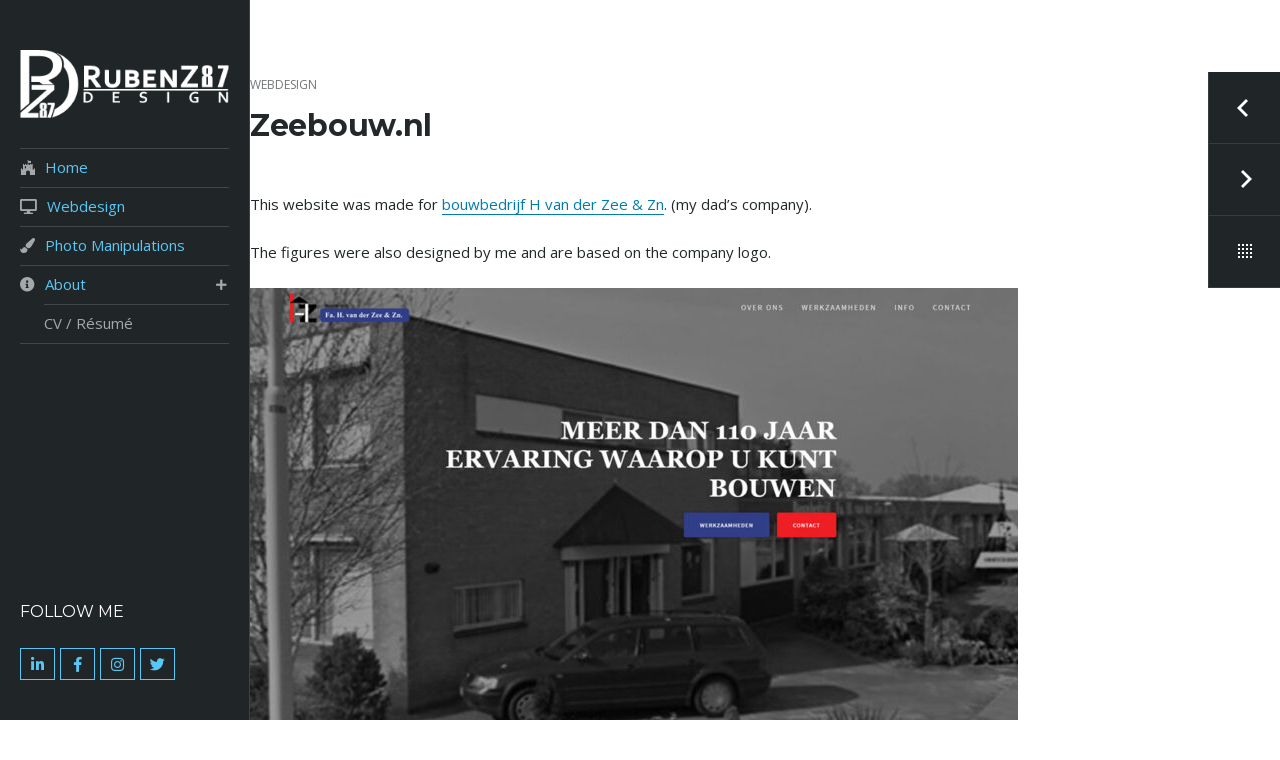

--- FILE ---
content_type: text/html; charset=UTF-8
request_url: http://www.rubenz87.nl/portfolio/zeebouw/
body_size: 9758
content:
<!DOCTYPE html>
<html lang="nl-NL" class="no-js">
<head>
<meta charset="UTF-8">
<meta name="viewport" content="width=device-width, initial-scale=1">
<link rel="profile" href="http://gmpg.org/xfn/11">
<link rel="pingback" href="http://www.rubenz87.nl/xmlrpc.php">
<meta name='robots' content='index, follow, max-image-preview:large, max-snippet:-1, max-video-preview:-1' />

	<!-- This site is optimized with the Yoast SEO plugin v24.5 - https://yoast.com/wordpress/plugins/seo/ -->
	<title>Zeebouw.nl - RubenZ87 Design</title>
	<link rel="canonical" href="https://www.rubenz87.nl/portfolio/zeebouw/" />
	<meta property="og:locale" content="nl_NL" />
	<meta property="og:type" content="article" />
	<meta property="og:title" content="Zeebouw.nl - RubenZ87 Design" />
	<meta property="og:description" content="This website was made for bouwbedrijf H van der Zee &amp; Zn. (my dad&#8217;s company). The figures were also designed by me and are based on the company logo." />
	<meta property="og:url" content="https://www.rubenz87.nl/portfolio/zeebouw/" />
	<meta property="og:site_name" content="RubenZ87 Design" />
	<meta property="article:modified_time" content="2021-08-30T15:57:41+00:00" />
	<meta property="og:image" content="https://www.rubenz87.nl/wp-content/uploads/2012/04/zeebouw.jpg" />
	<meta property="og:image:width" content="1000" />
	<meta property="og:image:height" content="2220" />
	<meta property="og:image:type" content="image/jpeg" />
	<meta name="twitter:card" content="summary_large_image" />
	<script type="application/ld+json" class="yoast-schema-graph">{"@context":"https://schema.org","@graph":[{"@type":"WebPage","@id":"https://www.rubenz87.nl/portfolio/zeebouw/","url":"https://www.rubenz87.nl/portfolio/zeebouw/","name":"Zeebouw.nl - RubenZ87 Design","isPartOf":{"@id":"https://www.rubenz87.nl/#website"},"primaryImageOfPage":{"@id":"https://www.rubenz87.nl/portfolio/zeebouw/#primaryimage"},"image":{"@id":"https://www.rubenz87.nl/portfolio/zeebouw/#primaryimage"},"thumbnailUrl":"https://www.rubenz87.nl/wp-content/uploads/2012/04/zeebouw.jpg","datePublished":"2018-01-10T20:50:51+00:00","dateModified":"2021-08-30T15:57:41+00:00","breadcrumb":{"@id":"https://www.rubenz87.nl/portfolio/zeebouw/#breadcrumb"},"inLanguage":"nl-NL","potentialAction":[{"@type":"ReadAction","target":["https://www.rubenz87.nl/portfolio/zeebouw/"]}]},{"@type":"ImageObject","inLanguage":"nl-NL","@id":"https://www.rubenz87.nl/portfolio/zeebouw/#primaryimage","url":"https://www.rubenz87.nl/wp-content/uploads/2012/04/zeebouw.jpg","contentUrl":"https://www.rubenz87.nl/wp-content/uploads/2012/04/zeebouw.jpg","width":1000,"height":2220},{"@type":"BreadcrumbList","@id":"https://www.rubenz87.nl/portfolio/zeebouw/#breadcrumb","itemListElement":[{"@type":"ListItem","position":1,"name":"Home","item":"https://www.rubenz87.nl/"},{"@type":"ListItem","position":2,"name":"Projecten","item":"https://www.rubenz87.nl/portfolio/"},{"@type":"ListItem","position":3,"name":"Zeebouw.nl"}]},{"@type":"WebSite","@id":"https://www.rubenz87.nl/#website","url":"https://www.rubenz87.nl/","name":"RubenZ87 Design","description":"","potentialAction":[{"@type":"SearchAction","target":{"@type":"EntryPoint","urlTemplate":"https://www.rubenz87.nl/?s={search_term_string}"},"query-input":{"@type":"PropertyValueSpecification","valueRequired":true,"valueName":"search_term_string"}}],"inLanguage":"nl-NL"}]}</script>
	<!-- / Yoast SEO plugin. -->


<link rel='dns-prefetch' href='//fonts.googleapis.com' />
<link rel='dns-prefetch' href='//use.fontawesome.com' />
<link rel="alternate" type="application/rss+xml" title="RubenZ87 Design &raquo; feed" href="https://www.rubenz87.nl/feed/" />
<link rel="alternate" type="application/rss+xml" title="RubenZ87 Design &raquo; reacties feed" href="https://www.rubenz87.nl/comments/feed/" />
<link rel="alternate" title="oEmbed (JSON)" type="application/json+oembed" href="https://www.rubenz87.nl/wp-json/oembed/1.0/embed?url=https%3A%2F%2Fwww.rubenz87.nl%2Fportfolio%2Fzeebouw%2F" />
<link rel="alternate" title="oEmbed (XML)" type="text/xml+oembed" href="https://www.rubenz87.nl/wp-json/oembed/1.0/embed?url=https%3A%2F%2Fwww.rubenz87.nl%2Fportfolio%2Fzeebouw%2F&#038;format=xml" />
<style id='wp-img-auto-sizes-contain-inline-css' type='text/css'>
img:is([sizes=auto i],[sizes^="auto," i]){contain-intrinsic-size:3000px 1500px}
/*# sourceURL=wp-img-auto-sizes-contain-inline-css */
</style>
<style id='wp-emoji-styles-inline-css' type='text/css'>

	img.wp-smiley, img.emoji {
		display: inline !important;
		border: none !important;
		box-shadow: none !important;
		height: 1em !important;
		width: 1em !important;
		margin: 0 0.07em !important;
		vertical-align: -0.1em !important;
		background: none !important;
		padding: 0 !important;
	}
/*# sourceURL=wp-emoji-styles-inline-css */
</style>
<style id='wp-block-library-inline-css' type='text/css'>
:root{--wp-block-synced-color:#7a00df;--wp-block-synced-color--rgb:122,0,223;--wp-bound-block-color:var(--wp-block-synced-color);--wp-editor-canvas-background:#ddd;--wp-admin-theme-color:#007cba;--wp-admin-theme-color--rgb:0,124,186;--wp-admin-theme-color-darker-10:#006ba1;--wp-admin-theme-color-darker-10--rgb:0,107,160.5;--wp-admin-theme-color-darker-20:#005a87;--wp-admin-theme-color-darker-20--rgb:0,90,135;--wp-admin-border-width-focus:2px}@media (min-resolution:192dpi){:root{--wp-admin-border-width-focus:1.5px}}.wp-element-button{cursor:pointer}:root .has-very-light-gray-background-color{background-color:#eee}:root .has-very-dark-gray-background-color{background-color:#313131}:root .has-very-light-gray-color{color:#eee}:root .has-very-dark-gray-color{color:#313131}:root .has-vivid-green-cyan-to-vivid-cyan-blue-gradient-background{background:linear-gradient(135deg,#00d084,#0693e3)}:root .has-purple-crush-gradient-background{background:linear-gradient(135deg,#34e2e4,#4721fb 50%,#ab1dfe)}:root .has-hazy-dawn-gradient-background{background:linear-gradient(135deg,#faaca8,#dad0ec)}:root .has-subdued-olive-gradient-background{background:linear-gradient(135deg,#fafae1,#67a671)}:root .has-atomic-cream-gradient-background{background:linear-gradient(135deg,#fdd79a,#004a59)}:root .has-nightshade-gradient-background{background:linear-gradient(135deg,#330968,#31cdcf)}:root .has-midnight-gradient-background{background:linear-gradient(135deg,#020381,#2874fc)}:root{--wp--preset--font-size--normal:16px;--wp--preset--font-size--huge:42px}.has-regular-font-size{font-size:1em}.has-larger-font-size{font-size:2.625em}.has-normal-font-size{font-size:var(--wp--preset--font-size--normal)}.has-huge-font-size{font-size:var(--wp--preset--font-size--huge)}.has-text-align-center{text-align:center}.has-text-align-left{text-align:left}.has-text-align-right{text-align:right}.has-fit-text{white-space:nowrap!important}#end-resizable-editor-section{display:none}.aligncenter{clear:both}.items-justified-left{justify-content:flex-start}.items-justified-center{justify-content:center}.items-justified-right{justify-content:flex-end}.items-justified-space-between{justify-content:space-between}.screen-reader-text{border:0;clip-path:inset(50%);height:1px;margin:-1px;overflow:hidden;padding:0;position:absolute;width:1px;word-wrap:normal!important}.screen-reader-text:focus{background-color:#ddd;clip-path:none;color:#444;display:block;font-size:1em;height:auto;left:5px;line-height:normal;padding:15px 23px 14px;text-decoration:none;top:5px;width:auto;z-index:100000}html :where(.has-border-color){border-style:solid}html :where([style*=border-top-color]){border-top-style:solid}html :where([style*=border-right-color]){border-right-style:solid}html :where([style*=border-bottom-color]){border-bottom-style:solid}html :where([style*=border-left-color]){border-left-style:solid}html :where([style*=border-width]){border-style:solid}html :where([style*=border-top-width]){border-top-style:solid}html :where([style*=border-right-width]){border-right-style:solid}html :where([style*=border-bottom-width]){border-bottom-style:solid}html :where([style*=border-left-width]){border-left-style:solid}html :where(img[class*=wp-image-]){height:auto;max-width:100%}:where(figure){margin:0 0 1em}html :where(.is-position-sticky){--wp-admin--admin-bar--position-offset:var(--wp-admin--admin-bar--height,0px)}@media screen and (max-width:600px){html :where(.is-position-sticky){--wp-admin--admin-bar--position-offset:0px}}

/*# sourceURL=wp-block-library-inline-css */
</style><style id='global-styles-inline-css' type='text/css'>
:root{--wp--preset--aspect-ratio--square: 1;--wp--preset--aspect-ratio--4-3: 4/3;--wp--preset--aspect-ratio--3-4: 3/4;--wp--preset--aspect-ratio--3-2: 3/2;--wp--preset--aspect-ratio--2-3: 2/3;--wp--preset--aspect-ratio--16-9: 16/9;--wp--preset--aspect-ratio--9-16: 9/16;--wp--preset--color--black: #000000;--wp--preset--color--cyan-bluish-gray: #abb8c3;--wp--preset--color--white: #ffffff;--wp--preset--color--pale-pink: #f78da7;--wp--preset--color--vivid-red: #cf2e2e;--wp--preset--color--luminous-vivid-orange: #ff6900;--wp--preset--color--luminous-vivid-amber: #fcb900;--wp--preset--color--light-green-cyan: #7bdcb5;--wp--preset--color--vivid-green-cyan: #00d084;--wp--preset--color--pale-cyan-blue: #8ed1fc;--wp--preset--color--vivid-cyan-blue: #0693e3;--wp--preset--color--vivid-purple: #9b51e0;--wp--preset--gradient--vivid-cyan-blue-to-vivid-purple: linear-gradient(135deg,rgb(6,147,227) 0%,rgb(155,81,224) 100%);--wp--preset--gradient--light-green-cyan-to-vivid-green-cyan: linear-gradient(135deg,rgb(122,220,180) 0%,rgb(0,208,130) 100%);--wp--preset--gradient--luminous-vivid-amber-to-luminous-vivid-orange: linear-gradient(135deg,rgb(252,185,0) 0%,rgb(255,105,0) 100%);--wp--preset--gradient--luminous-vivid-orange-to-vivid-red: linear-gradient(135deg,rgb(255,105,0) 0%,rgb(207,46,46) 100%);--wp--preset--gradient--very-light-gray-to-cyan-bluish-gray: linear-gradient(135deg,rgb(238,238,238) 0%,rgb(169,184,195) 100%);--wp--preset--gradient--cool-to-warm-spectrum: linear-gradient(135deg,rgb(74,234,220) 0%,rgb(151,120,209) 20%,rgb(207,42,186) 40%,rgb(238,44,130) 60%,rgb(251,105,98) 80%,rgb(254,248,76) 100%);--wp--preset--gradient--blush-light-purple: linear-gradient(135deg,rgb(255,206,236) 0%,rgb(152,150,240) 100%);--wp--preset--gradient--blush-bordeaux: linear-gradient(135deg,rgb(254,205,165) 0%,rgb(254,45,45) 50%,rgb(107,0,62) 100%);--wp--preset--gradient--luminous-dusk: linear-gradient(135deg,rgb(255,203,112) 0%,rgb(199,81,192) 50%,rgb(65,88,208) 100%);--wp--preset--gradient--pale-ocean: linear-gradient(135deg,rgb(255,245,203) 0%,rgb(182,227,212) 50%,rgb(51,167,181) 100%);--wp--preset--gradient--electric-grass: linear-gradient(135deg,rgb(202,248,128) 0%,rgb(113,206,126) 100%);--wp--preset--gradient--midnight: linear-gradient(135deg,rgb(2,3,129) 0%,rgb(40,116,252) 100%);--wp--preset--font-size--small: 13px;--wp--preset--font-size--medium: 20px;--wp--preset--font-size--large: 36px;--wp--preset--font-size--x-large: 42px;--wp--preset--spacing--20: 0.44rem;--wp--preset--spacing--30: 0.67rem;--wp--preset--spacing--40: 1rem;--wp--preset--spacing--50: 1.5rem;--wp--preset--spacing--60: 2.25rem;--wp--preset--spacing--70: 3.38rem;--wp--preset--spacing--80: 5.06rem;--wp--preset--shadow--natural: 6px 6px 9px rgba(0, 0, 0, 0.2);--wp--preset--shadow--deep: 12px 12px 50px rgba(0, 0, 0, 0.4);--wp--preset--shadow--sharp: 6px 6px 0px rgba(0, 0, 0, 0.2);--wp--preset--shadow--outlined: 6px 6px 0px -3px rgb(255, 255, 255), 6px 6px rgb(0, 0, 0);--wp--preset--shadow--crisp: 6px 6px 0px rgb(0, 0, 0);}:where(.is-layout-flex){gap: 0.5em;}:where(.is-layout-grid){gap: 0.5em;}body .is-layout-flex{display: flex;}.is-layout-flex{flex-wrap: wrap;align-items: center;}.is-layout-flex > :is(*, div){margin: 0;}body .is-layout-grid{display: grid;}.is-layout-grid > :is(*, div){margin: 0;}:where(.wp-block-columns.is-layout-flex){gap: 2em;}:where(.wp-block-columns.is-layout-grid){gap: 2em;}:where(.wp-block-post-template.is-layout-flex){gap: 1.25em;}:where(.wp-block-post-template.is-layout-grid){gap: 1.25em;}.has-black-color{color: var(--wp--preset--color--black) !important;}.has-cyan-bluish-gray-color{color: var(--wp--preset--color--cyan-bluish-gray) !important;}.has-white-color{color: var(--wp--preset--color--white) !important;}.has-pale-pink-color{color: var(--wp--preset--color--pale-pink) !important;}.has-vivid-red-color{color: var(--wp--preset--color--vivid-red) !important;}.has-luminous-vivid-orange-color{color: var(--wp--preset--color--luminous-vivid-orange) !important;}.has-luminous-vivid-amber-color{color: var(--wp--preset--color--luminous-vivid-amber) !important;}.has-light-green-cyan-color{color: var(--wp--preset--color--light-green-cyan) !important;}.has-vivid-green-cyan-color{color: var(--wp--preset--color--vivid-green-cyan) !important;}.has-pale-cyan-blue-color{color: var(--wp--preset--color--pale-cyan-blue) !important;}.has-vivid-cyan-blue-color{color: var(--wp--preset--color--vivid-cyan-blue) !important;}.has-vivid-purple-color{color: var(--wp--preset--color--vivid-purple) !important;}.has-black-background-color{background-color: var(--wp--preset--color--black) !important;}.has-cyan-bluish-gray-background-color{background-color: var(--wp--preset--color--cyan-bluish-gray) !important;}.has-white-background-color{background-color: var(--wp--preset--color--white) !important;}.has-pale-pink-background-color{background-color: var(--wp--preset--color--pale-pink) !important;}.has-vivid-red-background-color{background-color: var(--wp--preset--color--vivid-red) !important;}.has-luminous-vivid-orange-background-color{background-color: var(--wp--preset--color--luminous-vivid-orange) !important;}.has-luminous-vivid-amber-background-color{background-color: var(--wp--preset--color--luminous-vivid-amber) !important;}.has-light-green-cyan-background-color{background-color: var(--wp--preset--color--light-green-cyan) !important;}.has-vivid-green-cyan-background-color{background-color: var(--wp--preset--color--vivid-green-cyan) !important;}.has-pale-cyan-blue-background-color{background-color: var(--wp--preset--color--pale-cyan-blue) !important;}.has-vivid-cyan-blue-background-color{background-color: var(--wp--preset--color--vivid-cyan-blue) !important;}.has-vivid-purple-background-color{background-color: var(--wp--preset--color--vivid-purple) !important;}.has-black-border-color{border-color: var(--wp--preset--color--black) !important;}.has-cyan-bluish-gray-border-color{border-color: var(--wp--preset--color--cyan-bluish-gray) !important;}.has-white-border-color{border-color: var(--wp--preset--color--white) !important;}.has-pale-pink-border-color{border-color: var(--wp--preset--color--pale-pink) !important;}.has-vivid-red-border-color{border-color: var(--wp--preset--color--vivid-red) !important;}.has-luminous-vivid-orange-border-color{border-color: var(--wp--preset--color--luminous-vivid-orange) !important;}.has-luminous-vivid-amber-border-color{border-color: var(--wp--preset--color--luminous-vivid-amber) !important;}.has-light-green-cyan-border-color{border-color: var(--wp--preset--color--light-green-cyan) !important;}.has-vivid-green-cyan-border-color{border-color: var(--wp--preset--color--vivid-green-cyan) !important;}.has-pale-cyan-blue-border-color{border-color: var(--wp--preset--color--pale-cyan-blue) !important;}.has-vivid-cyan-blue-border-color{border-color: var(--wp--preset--color--vivid-cyan-blue) !important;}.has-vivid-purple-border-color{border-color: var(--wp--preset--color--vivid-purple) !important;}.has-vivid-cyan-blue-to-vivid-purple-gradient-background{background: var(--wp--preset--gradient--vivid-cyan-blue-to-vivid-purple) !important;}.has-light-green-cyan-to-vivid-green-cyan-gradient-background{background: var(--wp--preset--gradient--light-green-cyan-to-vivid-green-cyan) !important;}.has-luminous-vivid-amber-to-luminous-vivid-orange-gradient-background{background: var(--wp--preset--gradient--luminous-vivid-amber-to-luminous-vivid-orange) !important;}.has-luminous-vivid-orange-to-vivid-red-gradient-background{background: var(--wp--preset--gradient--luminous-vivid-orange-to-vivid-red) !important;}.has-very-light-gray-to-cyan-bluish-gray-gradient-background{background: var(--wp--preset--gradient--very-light-gray-to-cyan-bluish-gray) !important;}.has-cool-to-warm-spectrum-gradient-background{background: var(--wp--preset--gradient--cool-to-warm-spectrum) !important;}.has-blush-light-purple-gradient-background{background: var(--wp--preset--gradient--blush-light-purple) !important;}.has-blush-bordeaux-gradient-background{background: var(--wp--preset--gradient--blush-bordeaux) !important;}.has-luminous-dusk-gradient-background{background: var(--wp--preset--gradient--luminous-dusk) !important;}.has-pale-ocean-gradient-background{background: var(--wp--preset--gradient--pale-ocean) !important;}.has-electric-grass-gradient-background{background: var(--wp--preset--gradient--electric-grass) !important;}.has-midnight-gradient-background{background: var(--wp--preset--gradient--midnight) !important;}.has-small-font-size{font-size: var(--wp--preset--font-size--small) !important;}.has-medium-font-size{font-size: var(--wp--preset--font-size--medium) !important;}.has-large-font-size{font-size: var(--wp--preset--font-size--large) !important;}.has-x-large-font-size{font-size: var(--wp--preset--font-size--x-large) !important;}
/*# sourceURL=global-styles-inline-css */
</style>

<style id='classic-theme-styles-inline-css' type='text/css'>
/*! This file is auto-generated */
.wp-block-button__link{color:#fff;background-color:#32373c;border-radius:9999px;box-shadow:none;text-decoration:none;padding:calc(.667em + 2px) calc(1.333em + 2px);font-size:1.125em}.wp-block-file__button{background:#32373c;color:#fff;text-decoration:none}
/*# sourceURL=/wp-includes/css/classic-themes.min.css */
</style>
<link rel='stylesheet' id='simplelightbox-0-css' href='https://www.rubenz87.nl/wp-content/plugins/nextgen-gallery/static/Lightbox/simplelightbox/simple-lightbox.css?ver=3.59.10' type='text/css' media='all' />
<link rel='stylesheet' id='espied-style-css' href='http://www.rubenz87.nl/wp-content/themes/espied/style.css?ver=6.9' type='text/css' media='all' />
<link rel='stylesheet' id='child-style-css' href='http://www.rubenz87.nl/wp-content/themes/rz87/style.css?ver=1.1' type='text/css' media='all' />
<link rel='stylesheet' id='espied-open-sans-css' href='https://fonts.googleapis.com/css?family=Open+Sans%3A300italic%2C400italic%2C600italic%2C700italic%2C300%2C400%2C600%2C700&#038;subset=latin%2Clatin-ext' type='text/css' media='all' />
<link rel='stylesheet' id='espied-montserrat-css' href='https://fonts.googleapis.com/css?family=Montserrat%3A400%2C700' type='text/css' media='all' />
<link rel='stylesheet' id='genericons-css' href='http://www.rubenz87.nl/wp-content/plugins/jetpack/_inc/genericons/genericons/genericons.css?ver=3.1' type='text/css' media='all' />
<link rel='stylesheet' id='font-awesome-official-css' href='https://use.fontawesome.com/releases/v5.15.4/css/all.css' type='text/css' media='all' integrity="sha384-DyZ88mC6Up2uqS4h/KRgHuoeGwBcD4Ng9SiP4dIRy0EXTlnuz47vAwmeGwVChigm" crossorigin="anonymous" />
<link rel='stylesheet' id='style-awesome-css' href='//use.fontawesome.com/releases/v5.5.0/css/all.css?ver=6.9' type='text/css' media='all' />
<link rel='stylesheet' id='font-awesome-official-v4shim-css' href='https://use.fontawesome.com/releases/v5.15.4/css/v4-shims.css' type='text/css' media='all' integrity="sha384-Vq76wejb3QJM4nDatBa5rUOve+9gkegsjCebvV/9fvXlGWo4HCMR4cJZjjcF6Viv" crossorigin="anonymous" />
<style id='font-awesome-official-v4shim-inline-css' type='text/css'>
@font-face {
font-family: "FontAwesome";
font-display: block;
src: url("https://use.fontawesome.com/releases/v5.15.4/webfonts/fa-brands-400.eot"),
		url("https://use.fontawesome.com/releases/v5.15.4/webfonts/fa-brands-400.eot?#iefix") format("embedded-opentype"),
		url("https://use.fontawesome.com/releases/v5.15.4/webfonts/fa-brands-400.woff2") format("woff2"),
		url("https://use.fontawesome.com/releases/v5.15.4/webfonts/fa-brands-400.woff") format("woff"),
		url("https://use.fontawesome.com/releases/v5.15.4/webfonts/fa-brands-400.ttf") format("truetype"),
		url("https://use.fontawesome.com/releases/v5.15.4/webfonts/fa-brands-400.svg#fontawesome") format("svg");
}

@font-face {
font-family: "FontAwesome";
font-display: block;
src: url("https://use.fontawesome.com/releases/v5.15.4/webfonts/fa-solid-900.eot"),
		url("https://use.fontawesome.com/releases/v5.15.4/webfonts/fa-solid-900.eot?#iefix") format("embedded-opentype"),
		url("https://use.fontawesome.com/releases/v5.15.4/webfonts/fa-solid-900.woff2") format("woff2"),
		url("https://use.fontawesome.com/releases/v5.15.4/webfonts/fa-solid-900.woff") format("woff"),
		url("https://use.fontawesome.com/releases/v5.15.4/webfonts/fa-solid-900.ttf") format("truetype"),
		url("https://use.fontawesome.com/releases/v5.15.4/webfonts/fa-solid-900.svg#fontawesome") format("svg");
}

@font-face {
font-family: "FontAwesome";
font-display: block;
src: url("https://use.fontawesome.com/releases/v5.15.4/webfonts/fa-regular-400.eot"),
		url("https://use.fontawesome.com/releases/v5.15.4/webfonts/fa-regular-400.eot?#iefix") format("embedded-opentype"),
		url("https://use.fontawesome.com/releases/v5.15.4/webfonts/fa-regular-400.woff2") format("woff2"),
		url("https://use.fontawesome.com/releases/v5.15.4/webfonts/fa-regular-400.woff") format("woff"),
		url("https://use.fontawesome.com/releases/v5.15.4/webfonts/fa-regular-400.ttf") format("truetype"),
		url("https://use.fontawesome.com/releases/v5.15.4/webfonts/fa-regular-400.svg#fontawesome") format("svg");
unicode-range: U+F004-F005,U+F007,U+F017,U+F022,U+F024,U+F02E,U+F03E,U+F044,U+F057-F059,U+F06E,U+F070,U+F075,U+F07B-F07C,U+F080,U+F086,U+F089,U+F094,U+F09D,U+F0A0,U+F0A4-F0A7,U+F0C5,U+F0C7-F0C8,U+F0E0,U+F0EB,U+F0F3,U+F0F8,U+F0FE,U+F111,U+F118-F11A,U+F11C,U+F133,U+F144,U+F146,U+F14A,U+F14D-F14E,U+F150-F152,U+F15B-F15C,U+F164-F165,U+F185-F186,U+F191-F192,U+F1AD,U+F1C1-F1C9,U+F1CD,U+F1D8,U+F1E3,U+F1EA,U+F1F6,U+F1F9,U+F20A,U+F247-F249,U+F24D,U+F254-F25B,U+F25D,U+F267,U+F271-F274,U+F279,U+F28B,U+F28D,U+F2B5-F2B6,U+F2B9,U+F2BB,U+F2BD,U+F2C1-F2C2,U+F2D0,U+F2D2,U+F2DC,U+F2ED,U+F328,U+F358-F35B,U+F3A5,U+F3D1,U+F410,U+F4AD;
}
/*# sourceURL=font-awesome-official-v4shim-inline-css */
</style>
<script type="text/javascript" src="http://www.rubenz87.nl/wp-includes/js/jquery/jquery.min.js?ver=3.7.1" id="jquery-core-js"></script>
<script type="text/javascript" src="http://www.rubenz87.nl/wp-includes/js/jquery/jquery-migrate.min.js?ver=3.4.1" id="jquery-migrate-js"></script>
<script type="text/javascript" id="photocrati_ajax-js-extra">
/* <![CDATA[ */
var photocrati_ajax = {"url":"http://www.rubenz87.nl/index.php?photocrati_ajax=1","rest_url":"https://www.rubenz87.nl/wp-json/","wp_home_url":"https://www.rubenz87.nl","wp_site_url":"http://www.rubenz87.nl","wp_root_url":"https://www.rubenz87.nl","wp_plugins_url":"http://www.rubenz87.nl/wp-content/plugins","wp_content_url":"http://www.rubenz87.nl/wp-content","wp_includes_url":"http://www.rubenz87.nl/wp-includes/","ngg_param_slug":"nggallery","rest_nonce":"f4cdd0a813"};
//# sourceURL=photocrati_ajax-js-extra
/* ]]> */
</script>
<script type="text/javascript" src="https://www.rubenz87.nl/wp-content/plugins/nextgen-gallery/static/Legacy/ajax.min.js?ver=3.59.10" id="photocrati_ajax-js"></script>
<script type="text/javascript" src="http://www.rubenz87.nl/wp-content/themes/espied/js/js-check.js?ver=20140811" id="espied-js-check-js"></script>
<script type="text/javascript" src="http://www.rubenz87.nl/wp-content/themes/rz87/assets/js/scripts.js?ver=6.9" id="script-main-js"></script>
<script type="text/javascript" src="http://www.rubenz87.nl/wp-content/themes/rz87/sliphover/jquery.sliphover.min.js?ver=6.9" id="script-sliphover-js"></script>
<script type="text/javascript" src="http://www.rubenz87.nl/wp-content/themes/rz87/sliphover/sliphover-settings.js?ver=6.9" id="script-sliphover-settings-js"></script>
<link rel="https://api.w.org/" href="https://www.rubenz87.nl/wp-json/" /><link rel="alternate" title="JSON" type="application/json" href="https://www.rubenz87.nl/wp-json/wp/v2/jetpack-portfolio/1452" /><link rel="EditURI" type="application/rsd+xml" title="RSD" href="https://www.rubenz87.nl/xmlrpc.php?rsd" />
<meta name="generator" content="WordPress 6.9" />
<link rel='shortlink' href='https://www.rubenz87.nl/?p=1452' />
</head>

<body class="wp-singular jetpack-portfolio-template-default single single-jetpack-portfolio postid-1452 single-format-standard wp-theme-espied wp-child-theme-rz87 thumbnail-landscape">

<div id="left-sidemenu" class="widget-area">
	<div class="menu-logo"><aside id="media_image-2" class=" widget_media_image"><a href="/"><img width="268" height="87" src="https://www.rubenz87.nl/wp-content/uploads/2021/08/logo.png" class="image wp-image-19  attachment-full size-full" alt="" style="max-width: 100%; height: auto;" decoding="async" /></a></aside></div><div class="menu-sidebar"><aside id="nav_menu-2" class="widget widget_nav_menu"><div class="menu-hoofdmenu-container"><ul id="menu-hoofdmenu" class="menu"><li id="menu-item-20" class="fab fa-fort-awesome menu-item menu-item-type-post_type menu-item-object-page menu-item-home menu-item-20 publish"><a href="https://www.rubenz87.nl/">Home</a></li>
<li id="menu-item-1926" class="fas fa-desktop menu-item menu-item-type-taxonomy menu-item-object-jetpack-portfolio-type current-jetpack-portfolio-ancestor current-menu-parent current-jetpack-portfolio-parent menu-item-1926 publish"><a href="https://www.rubenz87.nl/project-type/webdesign/">Webdesign</a></li>
<li id="menu-item-1869" class="fas fa-paint-brush menu-item menu-item-type-taxonomy menu-item-object-jetpack-portfolio-type menu-item-1869 draft"><a href="https://www.rubenz87.nl/project-type/photoshop/">Photo Manipulations</a></li>
<li id="menu-item-1981" class="fas fa-info-circle menu-item menu-item-type-post_type menu-item-object-page menu-item-has-children menu-item-1981 publish"><a href="https://www.rubenz87.nl/about/">About</a>
<ul class="sub-menu">
	<li id="menu-item-1982" class="menu-item menu-item-type-post_type menu-item-object-page menu-item-1982 publish"><a href="https://www.rubenz87.nl/about/cv-resume/">CV / Résumé</a></li>
</ul>
</li>
</ul></div></aside></div><div class="menu-foot"><aside id="custom_html-2" class="widget_text widget widget_custom_html"><h1 class="widget-title">Follow Me</h1><div class="textwidget custom-html-widget"><div class="social">
	<a href="https://nl.linkedin.com/in/rubenz87" target="_blank">
		<i class="fab fa-linkedin-in"></i>
	</a>
	<a href="https://nl-nl.facebook.com/rubenz87" target="_blank">
		<i class="fab fa-facebook-f"></i>
	</a>
	<a href="https://www.instagram.com/rubenz87/" target="_blank">
		<i class="fab fa-instagram"></i>
	</a>
	<a href="https://twitter.com/rubenz87" target="_blank">
		<i class="fab fa-twitter"></i>
	</a>	
</div>
</div></aside></div></div>

<div id="page" class="hfeed site">
	<header id="masthead" class="site-header" role="banner">
		<div class="site-branding">
			<div class="menu-logo"><aside id="media_image-2" class=" widget_media_image"><a href="/"><img width="268" height="87" src="https://www.rubenz87.nl/wp-content/uploads/2021/08/logo.png" class="image wp-image-19  attachment-full size-full" alt="" style="max-width: 100%; height: auto;" decoding="async" /></a></aside></div>			<h2 class="site-description"></h2>
		</div>
	</header><!-- #masthead -->

	
	<a class="skip-link screen-reader-text" href="#content" tabindex="12">Spring naar inhoud</a>

	<div id="content" class="site-content">
	<div id="primary" class="content-area">
		<main id="main" class="site-main" role="main">

		
			
<article id="post-1452" class="post-1452 jetpack-portfolio type-jetpack-portfolio status-publish format-standard has-post-thumbnail hentry jetpack-portfolio-type-webdesign">

	<header class="entry-header">
		<div class="entry-meta"><span class="portfolio-type-links"><a href="https://www.rubenz87.nl/project-type/webdesign/" rel="tag">Webdesign</a></span></div>
		<h1 class="entry-title">Zeebouw.nl</h1>	</header>

	<div class="entry-content">
		<p>This website was made for <a href="http://www.zeebouw.nl" target="_blank" rel="noopener">bouwbedrijf H van der Zee &amp; Zn</a>. (my dad&#8217;s company).</p>
<p>The figures were also designed by me and are based on the company logo.</p>
<a class='featImg' href='https://www.rubenz87.nl/wp-content/uploads/2012/04/zeebouw.jpg'><img width="768" height="1705" src="https://www.rubenz87.nl/wp-content/uploads/2012/04/zeebouw-768x1705.jpg" class="attachment-medium_large size-medium_large wp-post-image" alt="" decoding="async" fetchpriority="high" srcset="https://www.rubenz87.nl/wp-content/uploads/2012/04/zeebouw-768x1705.jpg 768w, https://www.rubenz87.nl/wp-content/uploads/2012/04/zeebouw-135x300.jpg 135w, https://www.rubenz87.nl/wp-content/uploads/2012/04/zeebouw-461x1024.jpg 461w, https://www.rubenz87.nl/wp-content/uploads/2012/04/zeebouw-692x1536.jpg 692w, https://www.rubenz87.nl/wp-content/uploads/2012/04/zeebouw-923x2048.jpg 923w, https://www.rubenz87.nl/wp-content/uploads/2012/04/zeebouw-840x1865.jpg 840w, https://www.rubenz87.nl/wp-content/uploads/2012/04/zeebouw.jpg 1000w" sizes="(max-width: 768px) 100vw, 768px" /></a>

			</div><!-- .entry-content -->

	<footer class="entry-meta">
		
		
			</footer><!-- .entry-meta -->
</article><!-- #post-## -->

				<nav class="navigation post-navigation" role="navigation">
		<h1 class="screen-reader-text">Berichtnavigatie</h1>
		<div class="nav-links">
			<div class="nav-previous"><a href="https://www.rubenz87.nl/portfolio/fryskblackangus-nl/" rel="prev"><span class="meta-nav">Vorige</span><span>fryskblackangus.nl</span></a></div><div class="nav-next"><a href="https://www.rubenz87.nl/portfolio/cbskoninginwilhelminanl/" rel="next"><span class="meta-nav">Volgende</span><span>cbskoninginwilhelmina.nl</span></a></div>							<div class="nav-archive">
					<a href="https://www.rubenz87.nl/portfolio/">
						<span class="meta-nav">Archief</span><span>Bekijk andere projecten</span>					</a>
				</div>
					</div><!-- .nav-links -->
	</nav><!-- .navigation -->
	
			
		
			<nav class="navigation project-navigation" role="navigation">
		<h1>Meer Projecten</h1>
		<div id="portfolioContainer" class="project-navigation-wrapper">
			<ul>
									<li class="previous">
<div class="portfItemContainer" /><div class="portfItem pos-tc" data-caption="<div class='portfInfo'><a class='title' href='https://www.rubenz87.nl/portfolio/fryskblackangus-nl/'>fryskblackangus.nl</a><hr /><a class='button' href='https://www.rubenz87.nl/portfolio/fryskblackangus-nl/'><i class='fas fa-arrow-circle-right'></i></a></div>" /><img src="https://www.rubenz87.nl/wp-content/uploads/2017/07/fryskblackangus-540x1024.jpg" title="test text" /></div><div class="mobileInfo"><div class='portfInfo'><a class='title' href='https://www.rubenz87.nl/portfolio/fryskblackangus-nl/'>fryskblackangus.nl</a><hr /><a class='button' href='https://www.rubenz87.nl/portfolio/fryskblackangus-nl/'><i class='fas fa-arrow-circle-right'></i></a></div></div></div></li>
									<li class="current">
<div class="portfItemContainer" /><div class="portfItem pos-tc" data-caption="<div class='portfInfo'><a class='title' href='https://www.rubenz87.nl/portfolio/zeebouw/'>Zeebouw.nl</a><hr /><a class='button' href='https://www.rubenz87.nl/portfolio/zeebouw/'><i class='fas fa-arrow-circle-right'></i></a></div>" /><img src="https://www.rubenz87.nl/wp-content/uploads/2012/04/zeebouw-461x1024.jpg" title="test text" /></div><div class="mobileInfo"><div class='portfInfo'><a class='title' href='https://www.rubenz87.nl/portfolio/zeebouw/'>Zeebouw.nl</a><hr /><a class='button' href='https://www.rubenz87.nl/portfolio/zeebouw/'><i class='fas fa-arrow-circle-right'></i></a></div></div></div></li>
									<li class="next">
<div class="portfItemContainer" /><div class="portfItem pos-tc" data-caption="<div class='portfInfo'><a class='title' href='https://www.rubenz87.nl/portfolio/cbskoninginwilhelminanl/'>cbskoninginwilhelmina.nl</a><hr /><a class='button' href='https://www.rubenz87.nl/portfolio/cbskoninginwilhelminanl/'><i class='fas fa-arrow-circle-right'></i></a></div>" /><img src="https://www.rubenz87.nl/wp-content/uploads/2018/03/cbskoninginwilhelmina-706x1024.jpg" title="test text" /></div><div class="mobileInfo"><div class='portfInfo'><a class='title' href='https://www.rubenz87.nl/portfolio/cbskoninginwilhelminanl/'>cbskoninginwilhelmina.nl</a><hr /><a class='button' href='https://www.rubenz87.nl/portfolio/cbskoninginwilhelminanl/'><i class='fas fa-arrow-circle-right'></i></a></div></div></div></li>
						</ul>
		</div>
	</nav>
	
		</main><!-- #main -->
	</div><!-- #primary -->


<a href="#sidebar" class="sidebar-toggle"><span class="screen-reader-text">Sidebar wisselen</span></a>

<div id="sidebar" class="sidebar">
	<nav id="site-navigation" class="main-navigation" role="navigation">
		<h1 class="menu-heading">Menu</h1>
		<div class="menu-hoofdmenu-container"><ul id="menu-hoofdmenu-1" class="menu"><li class="fab fa-fort-awesome menu-item menu-item-type-post_type menu-item-object-page menu-item-home menu-item-20 publish"><a href="https://www.rubenz87.nl/">Home</a></li>
<li class="fas fa-desktop menu-item menu-item-type-taxonomy menu-item-object-jetpack-portfolio-type current-jetpack-portfolio-ancestor current-menu-parent current-jetpack-portfolio-parent menu-item-1926 publish"><a href="https://www.rubenz87.nl/project-type/webdesign/">Webdesign</a></li>
<li class="fas fa-paint-brush menu-item menu-item-type-taxonomy menu-item-object-jetpack-portfolio-type menu-item-1869 draft"><a href="https://www.rubenz87.nl/project-type/photoshop/">Photo Manipulations</a></li>
<li class="fas fa-info-circle menu-item menu-item-type-post_type menu-item-object-page menu-item-has-children menu-item-1981 publish"><a href="https://www.rubenz87.nl/about/">About</a>
<ul class="sub-menu">
	<li class="menu-item menu-item-type-post_type menu-item-object-page menu-item-1982 publish"><a href="https://www.rubenz87.nl/about/cv-resume/">CV / Résumé</a></li>
</ul>
</li>
</ul></div>	</nav><!-- #site-navigation -->

	
	</div>
	</div><!-- #content -->

	<footer id="colophon" class="site-footer" role="contentinfo">
		<div class="site-info">
			2026 &copy; <a href="http://www.rubenz87.nl" target="_top">rubenz87.nl</a>		</div><!-- .site-info -->
	</footer><!-- #colophon -->
</div><!-- #page -->

<script type="speculationrules">
{"prefetch":[{"source":"document","where":{"and":[{"href_matches":"/*"},{"not":{"href_matches":["/wp-*.php","/wp-admin/*","/wp-content/uploads/*","/wp-content/*","/wp-content/plugins/*","/wp-content/themes/rz87/*","/wp-content/themes/espied/*","/*\\?(.+)"]}},{"not":{"selector_matches":"a[rel~=\"nofollow\"]"}},{"not":{"selector_matches":".no-prefetch, .no-prefetch a"}}]},"eagerness":"conservative"}]}
</script>
	<script type="text/javascript">
		document.addEventListener( 'wpcf7mailsent', function( event ) {
			//- contactFormId:2068 - contactFormLocale:nl_NL - unitTag:wpcf7-f2068-p2069-o1 - containerPostId:2069
			// console.log( ' - contactFormId:' + event.detail.contactFormId + ' - contactFormLocale:' + event.detail.contactFormLocale + ' - unitTag:' + event.detail.unitTag + ' - containerPostId:' + event.detail.containerPostId   );
			formID = event.detail.unitTag; 
			jQuery("#"+formID+" #hideform").css( "display", "none" );

		}, false );
	</script>
	<script type="text/javascript" id="jetpack-portfolio-theme-supports-js-after">
/* <![CDATA[ */
const jetpack_portfolio_theme_supports = false
//# sourceURL=jetpack-portfolio-theme-supports-js-after
/* ]]> */
</script>
<script type="text/javascript" id="ngg_common-js-extra">
/* <![CDATA[ */

var nextgen_lightbox_settings = {"static_path":"http:\/\/www.rubenz87.nl\/wp-content\/plugins\/nextgen-gallery\/static\/Lightbox\/{placeholder}","context":"all_images_direct"};
//# sourceURL=ngg_common-js-extra
/* ]]> */
</script>
<script type="text/javascript" src="https://www.rubenz87.nl/wp-content/plugins/nextgen-gallery/static/GalleryDisplay/common.js?ver=3.59.10" id="ngg_common-js"></script>
<script type="text/javascript" src="https://www.rubenz87.nl/wp-content/plugins/nextgen-gallery/static/Lightbox/lightbox_context.js?ver=3.59.10" id="ngg_lightbox_context-js"></script>
<script type="text/javascript" src="https://www.rubenz87.nl/wp-content/plugins/nextgen-gallery/static/Lightbox/simplelightbox/simple-lightbox.js?ver=3.59.10" id="simplelightbox-0-js"></script>
<script type="text/javascript" src="https://www.rubenz87.nl/wp-content/plugins/nextgen-gallery/static/Lightbox/simplelightbox/nextgen_simple_lightbox_init.js?ver=3.59.10" id="simplelightbox-1-js"></script>
<script type="text/javascript" src="http://www.rubenz87.nl/wp-content/themes/espied/js/skip-link-focus-fix.js?ver=20130115" id="espied-skip-link-focus-fix-js"></script>
<script type="text/javascript" src="http://www.rubenz87.nl/wp-content/themes/espied/js/functions.js?ver=20140304" id="espied-script-js"></script>
<script id="wp-emoji-settings" type="application/json">
{"baseUrl":"https://s.w.org/images/core/emoji/17.0.2/72x72/","ext":".png","svgUrl":"https://s.w.org/images/core/emoji/17.0.2/svg/","svgExt":".svg","source":{"concatemoji":"http://www.rubenz87.nl/wp-includes/js/wp-emoji-release.min.js?ver=6.9"}}
</script>
<script type="module">
/* <![CDATA[ */
/*! This file is auto-generated */
const a=JSON.parse(document.getElementById("wp-emoji-settings").textContent),o=(window._wpemojiSettings=a,"wpEmojiSettingsSupports"),s=["flag","emoji"];function i(e){try{var t={supportTests:e,timestamp:(new Date).valueOf()};sessionStorage.setItem(o,JSON.stringify(t))}catch(e){}}function c(e,t,n){e.clearRect(0,0,e.canvas.width,e.canvas.height),e.fillText(t,0,0);t=new Uint32Array(e.getImageData(0,0,e.canvas.width,e.canvas.height).data);e.clearRect(0,0,e.canvas.width,e.canvas.height),e.fillText(n,0,0);const a=new Uint32Array(e.getImageData(0,0,e.canvas.width,e.canvas.height).data);return t.every((e,t)=>e===a[t])}function p(e,t){e.clearRect(0,0,e.canvas.width,e.canvas.height),e.fillText(t,0,0);var n=e.getImageData(16,16,1,1);for(let e=0;e<n.data.length;e++)if(0!==n.data[e])return!1;return!0}function u(e,t,n,a){switch(t){case"flag":return n(e,"\ud83c\udff3\ufe0f\u200d\u26a7\ufe0f","\ud83c\udff3\ufe0f\u200b\u26a7\ufe0f")?!1:!n(e,"\ud83c\udde8\ud83c\uddf6","\ud83c\udde8\u200b\ud83c\uddf6")&&!n(e,"\ud83c\udff4\udb40\udc67\udb40\udc62\udb40\udc65\udb40\udc6e\udb40\udc67\udb40\udc7f","\ud83c\udff4\u200b\udb40\udc67\u200b\udb40\udc62\u200b\udb40\udc65\u200b\udb40\udc6e\u200b\udb40\udc67\u200b\udb40\udc7f");case"emoji":return!a(e,"\ud83e\u1fac8")}return!1}function f(e,t,n,a){let r;const o=(r="undefined"!=typeof WorkerGlobalScope&&self instanceof WorkerGlobalScope?new OffscreenCanvas(300,150):document.createElement("canvas")).getContext("2d",{willReadFrequently:!0}),s=(o.textBaseline="top",o.font="600 32px Arial",{});return e.forEach(e=>{s[e]=t(o,e,n,a)}),s}function r(e){var t=document.createElement("script");t.src=e,t.defer=!0,document.head.appendChild(t)}a.supports={everything:!0,everythingExceptFlag:!0},new Promise(t=>{let n=function(){try{var e=JSON.parse(sessionStorage.getItem(o));if("object"==typeof e&&"number"==typeof e.timestamp&&(new Date).valueOf()<e.timestamp+604800&&"object"==typeof e.supportTests)return e.supportTests}catch(e){}return null}();if(!n){if("undefined"!=typeof Worker&&"undefined"!=typeof OffscreenCanvas&&"undefined"!=typeof URL&&URL.createObjectURL&&"undefined"!=typeof Blob)try{var e="postMessage("+f.toString()+"("+[JSON.stringify(s),u.toString(),c.toString(),p.toString()].join(",")+"));",a=new Blob([e],{type:"text/javascript"});const r=new Worker(URL.createObjectURL(a),{name:"wpTestEmojiSupports"});return void(r.onmessage=e=>{i(n=e.data),r.terminate(),t(n)})}catch(e){}i(n=f(s,u,c,p))}t(n)}).then(e=>{for(const n in e)a.supports[n]=e[n],a.supports.everything=a.supports.everything&&a.supports[n],"flag"!==n&&(a.supports.everythingExceptFlag=a.supports.everythingExceptFlag&&a.supports[n]);var t;a.supports.everythingExceptFlag=a.supports.everythingExceptFlag&&!a.supports.flag,a.supports.everything||((t=a.source||{}).concatemoji?r(t.concatemoji):t.wpemoji&&t.twemoji&&(r(t.twemoji),r(t.wpemoji)))});
//# sourceURL=http://www.rubenz87.nl/wp-includes/js/wp-emoji-loader.min.js
/* ]]> */
</script>

</body>
</html>


--- FILE ---
content_type: text/css
request_url: http://www.rubenz87.nl/wp-content/themes/rz87/style.css?ver=1.1
body_size: 2434
content:
/*
Theme Name: Rubenz87
Theme URI: http://www.elegantthemes.com/gallery/divi/
Author: Ruben van der Zee
Author URI: http://www.zeedesign.nl/
Description: Thema opgezet voor Rubenz87 
Version: 1.1
License: GNU General Public License v2 or later
License URI: http://www.gnu.org/licenses/gpl-2.0.html
Tags: responsive-layout, one-column, two-columns, three-columns, four-columns, left-sidebar, right-sidebar, custom-background, custom-colors, featured-images, full-width-template, post-formats, rtl-language-support, theme-options, threaded-comments, translation-ready
Text Domain: rubenz87
Template: espied

This theme, like WordPress, is licensed under the GPL.
Use it to make something cool, have fun, and share what you've learned with others.
*/
/*
@import url('../divi/style.css'); 
*/

/* ============================================================
// General
============================================================ */

body.home main .page-header {
	display: none;
}
body.home.page-template-page-templatesportfolio-page-php .page-header + .page-content {
	margin-top: 0px;
	padding-top: 20px;
	width: 100%;
	max-width: 100%;
}

body .page-header, 
body .page-content,
body .entry-meta, 
body .entry-header, 
body .page-content, 
body .entry-content, 
body .entry-summary {
	max-width: 1272px;
	width: 100%;
}

body .entry-content .featImg + p {
	margin-top: 10px;
}


/* ============================================================
// Main menu
============================================================ */
.main-navigation ul li {
	display: inline-block;
	width: 100%;
}


.main-navigation ul li[class*="fa-"]::before {
	position: absolute;
	left: 0;
	top: 10px;
}
.main-navigation ul li[class*="fa-"] {
	padding-left: 30px;
	/*min-height: 50px;*/
	line-height: 1.6;
}
.main-navigation ul li[class*="fa-"] a{
	font-family: "Open Sans", sans-serif;
	font-weight: normal
	
}

/* ============================================================
// Nav menu
============================================================ */

.js body .site-main .paging-navigation, 
.js body .site-main .post-navigation, 
.js body .site-main .image-navigation {
	z-index: 999999;
}

/* ============================================================
// Side menu
============================================================ */
div#left-sidemenu .widget .social::after {
	clear: both;
	content: " ";
	display: block;
}
div#left-sidemenu {
	background-color: #202628;
	position: fixed;
	left: 0;
	top: 0;
	bottom: 0;
	width: 250px;
	z-index: 999;
	border-right: 1px solid #424242;
	padding: 50px 20px 20px 20px;
	overflow: auto;
}
div#left-sidemenu > div {
	display: inline-block;
	width: 100%;
	/*margin-bottom: 30px;*/
}
div#left-sidemenu div.menu-logo {
	margin-bottom: 30px;
}

/* Siderbar Menu  --------------------------- */
div#left-sidemenu div.menu-sidebar {}
div#left-sidemenu div.menu-sidebar ul.menu {}
div#left-sidemenu div.menu-sidebar ul.menu li[class*="fa-"]:before {
	color: rgba(255,255,255,0.6);
	margin-right: 10px;
}
div#left-sidemenu div.menu-sidebar ul.menu li.current-menu-item[class*="fa-"]:before {
	color: rgba(255,255,255,1);
}
div#left-sidemenu div.menu-sidebar ul.menu li[class*="fa-"] {
	display: block;
}
div#left-sidemenu div.menu-sidebar ul.menu li a {
	font-family: "Open Sans", sans-serif;
	font-weight: normal;;
	width: calc(100% - 40px);
	display: inline-block;
	padding: 0;
}

div#left-sidemenu div.menu-sidebar ul.menu li.menu-item-has-children {
	position: relative;
}
div#left-sidemenu div.menu-sidebar ul.menu li.menu-item-has-children::after {
	font-family: "Font Awesome 5 Free";
	font-weight: 900;
	font-size: 12px;
	content: '\f067';
	color: rgba(255,255,255,0.6);
	position: absolute;
	right: 2px;
	top: 13px;
}
div#left-sidemenu div.menu-sidebar ul.menu li.menu-item-has-children.current-menu-item::after,
div#left-sidemenu div.menu-sidebar ul.menu li.menu-item-has-children.current-menu-parent::after,
div#left-sidemenu div.menu-sidebar ul.menu li.menu-item-has-children.open::after {
	content: '\f068';
}
div#left-sidemenu div.menu-sidebar ul.menu li.menu-item-has-children:not(.current-menu-parent, .current-menu-item) ul.sub-menu {
	max-height: 0;
	overflow: hidden;
	transition: all .3s ease;
	margin-top: 0px;
}
div#left-sidemenu div.menu-sidebar ul.menu li.menu-item-has-children.open ul.sub-menu {
	max-height: 500px;
	margin-top: 12px;
}

div#left-sidemenu div.menu-sidebar ul.menu li.menu-item-has-children ul.sub-menu a {
	color: rgba(255,255,255,0.6);
	transition: all .3s ease;
}
div#left-sidemenu div.menu-sidebar ul.menu li.menu-item-has-children ul.sub-menu li.current-menu-item a,
div#left-sidemenu div.menu-sidebar ul.menu li.menu-item-has-children ul.sub-menu a:hover {
	color: rgba(255,255,255,0.9);
}


/* Siderbar Footer  --------------------------- */
div#left-sidemenu div.menu-foot {
	margin-bottom: 0px;
	width: calc(100% - 40px);
	position: absolute;
	bottom: 0px;
	left: 20px;
	right: 20px;
	color: #fff;
	padding: 20px 0px 40px 0px;
}
div#left-sidemenu div.menu-foot.relative {
	position: relative;
	width: 100%;
	left: 0px;
}
div#left-sidemenu .widget {
	max-width: 100%;
}
div#left-sidemenu .widget .social {}
div#left-sidemenu .widget .social a {
	display: block;
	float: left;
	border: 1px solid;
	width: 35px;
	text-align: center;
	line-height: 30px;
	margin-right: 5px;
	transition: all .3s ease;
}
div#left-sidemenu .widget .social a:hover {
	text-shadow: 0 0 15px #58c7f4,0 0 15px #58c7f4;
	color: #fff;
}

/* ============================================================
// Portfolio
============================================================ */
div#portfolioContainer::after {
	clear: both;
	content: " ";
	display: block;
}
div#lef
div#portfolioContainer {
	display: block;
	width: 100%;
}
div#portfolioContainer .portfItemContainer  {
	display: block;
	width: 33.33334%;
	float: left;
}
div#portfolioContainer.project-navigation-wrapper .portfItemContainer  {
	width: 100%;
}

div#portfolioContainer .portfItemContainer .portfItem {
	display: block;
	width: 100%;
	padding-top: 100%;
	position: relative;
	transition: all 0.3s ease;
}
div#portfolioContainer .portfItemContainer  .portfItem img {
	width: 100%;
	height: 100%;
	object-fit: cover;
	position: absolute;
	top: 0px;
	bottom: 0px;
	left: 0;
	right: 0;	
	z-index: 10;
}

div#portfolioContainer .portfItem.pos-tl  img{ object-position: top left; }
div#portfolioContainer .portfItem.pos-tc  img{ object-position: top center; }
div#portfolioContainer .portfItem.pos-tr  img{ object-position: top right; }
div#portfolioContainer .portfItem.pos-ml  img{ object-position: center left; }
div#portfolioContainer .portfItem.pos-mc  img{ object-position: center center; }
div#portfolioContainer .portfItem.pos-mr  img{ object-position: center right; }
div#portfolioContainer .portfItem.pos-bl  img{ object-position: bottom left; }
div#portfolioContainer .portfItem.pos-bc  img{ object-position: bottom center; }
div#portfolioContainer .portfItem.pos-br  img{ object-position: bottom right; }

div#portfolioContainer .portfItemContainer .portfInfo {}

div.sliphover-overlay .portfInfo hr,
div#portfolioContainer .portfItemContainer .portfInfo hr{
	width: 45%;
	opacity: 0.3;
	margin: 10px auto;
}
div.sliphover-overlay .portfInfo i,
div#portfolioContainer .portfItemContainer .portfInfo i{
	font-size: 30px;
}
div.sliphover-overlay .portfInfo a,
div#portfolioContainer .portfItemContainer .portfInfo a{
	font-family: Montserrat, sans-serif;
	color: #58c7f4;	
	text-transform: uppercase;
}
div.sliphover-overlay .portfInfo a {
	text-shadow: 0 0 15px rgba(255,255,255,0.9);
	text-shadow: 0 0 15px rgba(0,0,0,0.7);
	color: #12b5db;
	font-size: 20px;
	font-weight: 600;
	transition: all .3s ease;
}
div.sliphover-overlay .portfInfo a:hover {
	text-shadow: 0 0 15px #58c7f4,0 0 15px #58c7f4;
	color: #fff;
}
div.sliphover-overlay .portfInfo .portfExcerpt,
div#portfolioContainer .portfItemContainer .portfInfo .portfExcerpt{
	color: #fff;
	font-size: 0.8rem;
}

div#portfolioContainer .portfItemContainer .mobileInfo {
	display: block;
	position: relative;
	width: 100%;
	min-height: 60px;
	padding: 10px 45px 10px 10px;
	background-color: #202628;
	border-bottom: 1px solid rgba(255, 255, 255, 0.15);
}
div#portfolioContainer .portfItemContainer .mobileInfo a.button{ 
	position: absolute;
	right: 10px;
	top: 15px;
}
div#portfolioContainer .portfItemContainer .mobileInfo hr{ display: none; }



	/* Media Queries: 
	================================================== */
	@media all and (min-width: 1800px) {
		div#portfolioContainer .portfItemContainer {
			width: 25%;
		}
	}
	@media all and (min-width: 981px) {
		body {
			margin-left: 250px; /* Even breedt als div#left-sidemenu*/ 
			margin-right: 0 !important;
		}
		.js body::after,
		body div#sidebar,
		body a.sidebar-toggle,
		body header#masthead { 
			display: none !important;  
		}
	}
	@media all and (max-width: 980px) {
		div#left-sidemenu { display: none; }
	}
	@media all and (min-width: 981px) {
		div#portfolioContainer .portfItemContainer .mobileInfo {
			display: none;
		}
	}
	@media all and (min-width: 981px) and (max-width: 1250px) {
		div#portfolioContainer .portfItemContainer {
			width: 50%;
		}		
	}
	@media all and (max-width: 782px) {
		div#portfolioContainer .portfItemContainer {
			width: 50%;
		}
	}
	@media all and (max-width: 479px) {
		div#portfolioContainer .portfItemContainer {
			width: 100%;
		}
	}


	/* Media Queries - Divi: 
	================================================== */

	/* Responsive Styles Large Desktop And Above */
	@media all and (min-width: 1405px) {}
	/* Responsive Styles Standard Desktop Only */
	@media all and (min-width: 1100px) and (max-width: 1405px) {}
	/* Responsive Styles Standard Desktop Only */
	@media all and (min-width: 981px) and (max-width: 1405px) {}
	/* Responsive Styles 981px - 1100px */
	@media all and (min-width: 981px) and (max-width: 1100px) {}
	/* Responsive Styles Desktop Only */
	@media all and (min-width: 981px) {}
	/* Responsive Styles Tablet And Below */
	@media all and (max-width: 980px) {}
	/* Responsive Styles Tablet Only */
	@media all and (min-width: 768px) and (max-width: 980px) {}
	/* Responsive Styles 782px */
	@media screen and (max-width: 782px) {}
	/* Responsive Styles Tablet Portrait */
	@media all and (max-width: 768px) {}
	/* Responsive Styles bigger than Smartphone Portrait */
	@media all and (min-width: 480px) {}
	/* Responsive Styles Smartphone Portrait */
	@media all and (max-width: 479px) {}

--- FILE ---
content_type: text/javascript
request_url: http://www.rubenz87.nl/wp-content/themes/rz87/sliphover/sliphover-settings.js?ver=6.9
body_size: 752
content:
jQuery(document).ready(function($) {
	// $('#portfolioContainer').sliphover();
	$("#portfolioContainer").sliphover({
		target: '.portfItem',
		caption: 'data-caption',
		 withLink: true
	});


// Option 				type 			default 			Description 	Example
// height 				string 			100% 				The height of the overlay. e.g. 200px , 50% 	view
// target 				string 			'img' 				Specify witch element the overlay will aplly on. Any valid CSS selector will do. 	view
// caption 				string 			'title' 			Witch attribute will be the content of the overlay. You can use custom HTML5 data attribute. e.g. Also you can write html for the caption data-caption 	view
// duration 			number/string 	'fast' 				How long will the animation will be in millisecond, fast equals to 200 and slow equals to 600. You can give you own number. e.g. 500 	view
// fontColor 			string 			'#fff' 				the color of the text within the overlay 	view
// backgroundColor 		string 			'rgba(0,0,0,.5)' 	The background color of the overlay. Any valid CSS color value will do. Also you can specify individual color for each overlay via the data-background attribute like thisdata-background="rgba(120,100,240,0.85)" 	view
// backgroundColorAttr 	string 			'data-background' 	Also you can specify individual color for each overlay via the data-background attribute like thisdata-background="rgba(120,100,240,0.85)" 	view
// reverse 				bool 			false 				whether the animation direction is reversed 	view
// textAlign 			string 			'center' 			the horizon align of the caption 	view
// verticalMiddle 		bool 			true 				the vertical align of the caption 	view
// withLink 			bool 			true 				if image is wraped with a link the overlay will be clickable, set false to disable click 	

});



--- FILE ---
content_type: text/javascript
request_url: http://www.rubenz87.nl/wp-content/themes/rz87/assets/js/scripts.js?ver=6.9
body_size: 688
content:
jQuery(document).ready(function($){	
	
	/* ============================================================
	// Resize divs
	============================================================ */
	function sortNumber(a,b) { return a - b; }
	var highest = 0;

	function resizeDivs(target,maxWidth) {
		var heights = new Array();
		var windowWidth = jQuery(document).width();
		if (!maxWidth) {
			var maxWidth = 750;
		}

		$(target).css('min-height', 'auto');
		$(target).each(function(){
			heights.push($(this).outerHeight());
		});        
		heights = heights.sort(sortNumber).reverse();
		highest = heights[0];

		if ( windowWidth > maxWidth) {
			$(target).css('min-height', highest);
		} else {
			$(target, this).css('min-height', 'auto');
		}
		// console.log(windowWidth);
	}
	function sidebarFoot() {
		var windowHeight = $( window ).height();
		var sideLogoHeight = $('#left-sidemenu .menu-logo').outerHeight();
		var sideSidebarHeight = $('#left-sidemenu .menu-sidebar').outerHeight();
		var sideFootHeight = $('#left-sidemenu .menu-foot').outerHeight();
		var sideHeight = (sideLogoHeight + sideSidebarHeight + sideFootHeight + 70);
		if (windowHeight < sideHeight ) {
			$('#left-sidemenu .menu-foot').addClass('relative');
		} else {
			$('#left-sidemenu .menu-foot').removeClass('relative');
		}
       // console.log( windowHeight +' - '+ sideHeight );
	}
	function callReadyResize() {
		sidebarFoot();
		resizeDivs('div#portfolioContainer .portfItemContainer .mobileInfo',460);		
	}
	callReadyResize();
	$(window).on(' load resize', function() {
		callReadyResize();
	});

	/* ============================================================
	// Child menu
	============================================================ */
	$('div#left-sidemenu div.menu-sidebar ul.menu li.menu-item-has-children').on('mouseenter click touch', function() {
		$('div#left-sidemenu div.menu-sidebar ul.menu li.menu-item-has-children').removeClass('open');
		$(this).addClass('open');
	});
	$('div#left-sidemenu div.menu-sidebar ul.menu').on('mouseleave', function() {
		$('div#left-sidemenu div.menu-sidebar ul.menu li.menu-item-has-children').removeClass('open');
	});

});